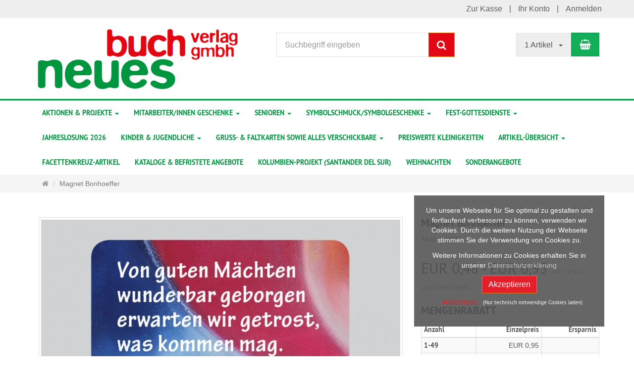

--- FILE ---
content_type: text/html; charset=utf-8
request_url: https://www.neuesbuch.de/de/magnet-bonhoeffer.html
body_size: 10775
content:
<!DOCTYPE html>
<html lang="de">
<head>
<meta http-equiv="Content-Type" content="text/html; charset=utf-8" />
<base href="https://www.neuesbuch.de/" />
<title>Magnet Bonhoeffer-1326</title>
<link rel="canonical" href="https://www.neuesbuch.de/de/magnet-bonhoeffer.html" />
<meta name="robots" content="index,follow" />
<meta name="company" content="Neues Buch Verlag GmbH" />
<meta name="description" content="Magnet, Bonhoeffer

&quot;Ein gutes Wort für jeden Ort&quot;

Flexibel, biegsam, vielseitig anzubringen: PC oder alle Metallsachen im Haus, im Bad, am Kühlschrank, im Auto oder" />
<meta name="keywords" content="Bonhoeffer,Flexibel,Gewald,Kühlschrank,Magnet,Metallsachen,Notenständer,anzubringen,biegsam,vielseitig" />
<meta name="generator" content="xt:Commerce 6.1.1" />

<meta http-equiv="X-UA-Compatible" content="IE=edge" />
<meta name="viewport" content="width=device-width, initial-scale=1, maximum-scale=1, user-scalable=no">
<script > 
var XT = {
        page : {
            page_name : 'product'
            },
        version : {
            type: 'PRO',
            version : '6.1.1'
        }
}  
</script>




<!-- HTML5 shiv IE8 support of HTML5 elements -->
<!--[if lt IE 9]>
<script  src="templates/xt_responsive/components/html5shiv/dist/html5shiv.min.js"></script>
<![endif]-->

<!-- jQuery independent load -->
<script  src="templates/xt_responsive/components/jquery/dist/jquery.min.js"></script>



<link rel="stylesheet" type="text/css" href="https://www.neuesbuch.de/templates/xt_responsive/css/Template.css" />
<link rel="stylesheet" type="text/css" href="https://www.neuesbuch.de/templates/xt_responsive/css/stylesheet.css" />
<link rel="stylesheet" type="text/css" href="https://www.neuesbuch.de/plugins/tfm_dsgvo_consent/css/styles.css" />
<link rel="stylesheet" type="text/css" href="https://www.neuesbuch.de/templates/xt_responsive/components/eonasdan-bootstrap-datetimepicker/build/css/bootstrap-datetimepicker.min.css" />
<link rel="stylesheet" type="text/css" href="https://www.neuesbuch.de/templates/xt_responsive/components/lightgallery/dist/css/lightgallery.min.css" />
<link rel="stylesheet" type="text/css" href="https://www.neuesbuch.de/templates/xt_responsive/components/lightgallery/dist/css/lg-transitions.min.css" />
<link rel="stylesheet" type="text/css" href="https://www.neuesbuch.de/templates/xt_responsive/components/OwlCarousel/owl-carousel/owl.carousel.css" />
<link rel="stylesheet" type="text/css" href="https://www.neuesbuch.de/templates/xt_responsive/components/OwlCarousel/owl-carousel/owl.transitions.css" />
<link rel="stylesheet" type="text/css" href="https://www.neuesbuch.de/plugins/xt_master_slave/css/master_slave.css" />
<link rel="stylesheet" type="text/css" href="https://www.neuesbuch.de/templates/xt_responsive/components/OwlCarousel/owl-carousel/owl.theme.css" />
<link rel="stylesheet" type="text/css" href="https://www.neuesbuch.de/templates/xt_responsive/components/slideshow/slideshow.css" />
<script src="https://www.neuesbuch.de/templates/xt_responsive/components/slideshow/slideshow.js"></script>
<script src="https://www.neuesbuch.de/plugins/tfm_dsgvo_consent/javascript/tfm_dsgvo_consent.js"></script>
<link rel="icon" href="https://www.neuesbuch.de/media/logo/favico.png" type="image/png" />
<link rel="alternate" hreflang="de" href="https://www.neuesbuch.de/de/magnet-bonhoeffer.html" />
<link rel="alternate" hreflang="x-default" href="https://www.neuesbuch.de/de/magnet-bonhoeffer.html" />
</head>
<body >    
<!-- Respond.js IE8 support of media queries -->
<!--[if lt IE 9]>
<script type="text/javascript" src="templates/xt_responsive/components/Respond/dest/respond.min.js"></script>
<![endif]-->

<div id="site-wrap" class="product-wrap subpage-wrap">
    
        <header id="header">
            <div class="meta-navigation">
                <div class="container clearfix">
                    <ul class="meta list-inline pull-left hidden-xs pull-left">
                        
                        <li></li>
                        <li></li>
                        
                    </ul>
                    <ul class="user list-inline pull-right">
                        
                        <li><a href="https://www.neuesbuch.de/de/checkout/shipping">Zur Kasse</a></li>
                                                    <li><a href="https://www.neuesbuch.de/de/customer">Ihr Konto</a></li>
                                                            <li><a href="https://www.neuesbuch.de/de/customer/login" data-toggle="modal" data-target="#loginModal" data-remote="false">Anmelden</a></li>
                                                                            
                    </ul>
                </div>
            </div><!-- .meta-navigation -->
            <div class="header-top">
                <div class="container">
                    <div class="row text-center-xs">
                        <div class="col col-sm-4 col-md-5 col-logo">
                            <div class="inner branding">
                                <p class="logo">
                                    <a href="https://www.neuesbuch.de/" class="text-muted" title="Neues Buch Verlag">
                                        <img class="img-responsive" src="media/logo/neuesbuch_logo_1_1.png" alt="Neues Buch Verlag" />
                                    </a>
                                </p>
                                                            </div>
                        </div>
                        <div class="col col-sm-4 hidden-xs">
                            <div class="inner top-search hidden-sm">
                                <div class="box-search">
    <form class="search-box-form" name="search_box13" action="https://www.neuesbuch.de/de/search?info=850" method="get" >
        <input type="hidden" name="page" value="search" id="page14"  />
        <input type="hidden" name="page_action" value="query" id="page_action15"  />
        <input type="hidden" name="desc" value="on" id="desc16"  />
        <input type="hidden" name="sdesc" value="on" id="sdesc17"  />
        <div class="input-group">
            <input type="text" name="keywords" class="form-control keywords" value="" placeholder="Suchbegriff eingeben" />
            <span class="input-group-btn">
                <button type="submit" class="submit-button btn btn-primary" title="Suchen" data-toggle="tooltip" data-placement="auto">
                    <i class="fa fa-search"></i>
                    <span class="sr-only">Suchen</span>
                </button>
            </span>
        </div>
    </form>
</div>
                            </div>
                        </div>
                        <div class="col col-sm-4 col-md-3 hidden-xs">
                            <div class="inner top-cart text-right">
                                    <div class="box-cart">
        <div class="inner btn-group" role="group" aria-label="Warenkorb">
                            <div class="btn-group hidden-xs">
                    <button type="button" class="btn btn-default btn-left dropdown-toggle" data-toggle="dropdown" aria-haspopup="true" aria-expanded="false">
                        1 Artikel&nbsp;&nbsp;&nbsp;<span class="caret"></span>
                    </button>
                    <ul class="dropdown-menu">
                        <li>
                            <a href="https://www.neuesbuch.de/de/cart">
                                <strong class="text-uppercase">Zwischensumme:</strong><br />
                                EUR  0,00
                            </a>
                        </li>
                    </ul>
                </div>
                <div class="btn-group dropup visible-xs">
                    <button type="button" class="btn btn-cart btn-left dropdown-toggle" data-toggle="dropdown" aria-haspopup="true" aria-expanded="false">
                        <span class="text-uppercase">Warenkorb:</span>
                        1 Artikel <span class="caret"></span>
                    </button>
                    <ul class="dropdown-menu">
                        <li>
                            <a href="https://www.neuesbuch.de/de/cart">
                                <strong class="text-uppercase">Zwischensumme:</strong>
                                EUR  0,00
                            </a>
                        </li>
                    </ul>
                </div>
                        <a href="https://www.neuesbuch.de/de/cart" class="btn btn-cart btn-right" title="Warenkorb" data-toggle="tooltip" data-placement="auto">
                <i class="fa fa-shopping-basket"></i>
                <span class="sr-only">Warenkorb</span>
            </a>
        </div>
    </div>

                            </div>
                        </div>
                    </div>
                </div>
            </div><!-- .header-top -->
            <div class="main-navigation navbar navbar-default" role="navigation">
                <div class="container">
                    <div class="navbar-header">
                        <button type="button" class="navbar-toggle" data-toggle="collapse" data-target="#header .main-navigation .navbar-collapse">
                            <span class="sr-only">Navigation</span>
                            <span class="burger pull-left">
                                <span class="icon-bar"></span>
                                <span class="icon-bar"></span>
                                <span class="icon-bar"></span>
                            </span>
                            <span class="caret pull-left"></span>
                        </button>
                        <div class="navbar-search visible-float-breakpoint">
                            <div class="box-search">
    <form class="search-box-form" name="search_box18" action="https://www.neuesbuch.de/de/search?info=850" method="get" >
        <input type="hidden" name="page" value="search" id="page19"  />
        <input type="hidden" name="page_action" value="query" id="page_action20"  />
        <input type="hidden" name="desc" value="on" id="desc21"  />
        <input type="hidden" name="sdesc" value="on" id="sdesc22"  />
        <div class="input-group">
            <input type="text" name="keywords" class="form-control keywords" value="" placeholder="Suchbegriff eingeben" />
            <span class="input-group-btn">
                <button type="submit" class="submit-button btn btn-primary" title="Suchen" data-toggle="tooltip" data-placement="auto">
                    <i class="fa fa-search"></i>
                    <span class="sr-only">Suchen</span>
                </button>
            </span>
        </div>
    </form>
</div>
                        </div>
                    </div>
                    <div class="navbar-collapse collapse">
                            
        <ul class="nav navbar-nav">
                            <li id="cid-2" class="level-1 lang-de first dropdown mega-dropdown">
                    <a class="dropdown-toggle" href="https://www.neuesbuch.de/de/aktionen-projekte.html" data-toggle="dropdown">
                        Aktionen &amp; Projekte
                        <b class="caret"></b>                    </a>
                                            <ul class="dropdown-menu">
                                                                                                <li class="level-2">
                                        <a href="https://www.neuesbuch.de/de/aktionen-projekte/neuerscheinungen.html" class="title">Neuerscheinungen </a>
                                                                            </li>
                                                                                                                                <li class="level-2">
                                        <a href="https://www.neuesbuch.de/de/aktionen-projekte/kombi-angebote.html" class="title">Kombi Angebote</a>
                                                                            </li>
                                                                                                                                <li class="level-2">
                                        <a href="https://www.neuesbuch.de/de/aktionen-projekte/diakoniewerkstatt-wetterau.html" class="title">Diakoniewerkstatt Wetterau</a>
                                                                            </li>
                                                                                                                                <li class="level-2">
                                        <a href="https://www.neuesbuch.de/de/aktionen-projekte/kennlernsets.html" class="title">Kennlernsets</a>
                                                                            </li>
                                                                                                                                <li class="level-2">
                                        <a href="https://www.neuesbuch.de/de/aktionen-projekte/santander-del-sur.html" class="title">Kolumbien-Projekt (Santander del Sur)</a>
                                                                            </li>
                                                                                        <li class="static divider hidden-float-breakpoint"></li>
                            <li class="static">
                                <a class="dropdown-header" href="https://www.neuesbuch.de/de/aktionen-projekte.html">
                                    <i class="fa fa-caret-right"></i>&nbsp;
                                    Mehr Details:&nbsp;
                                    <span class="text-uppercase text-primary">Aktionen &amp; Projekte</span>
                                </a>
                            </li>
                        </ul>
                                    </li>
                            <li id="cid-1" class="level-1 lang-de dropdown mega-dropdown">
                    <a class="dropdown-toggle" href="https://www.neuesbuch.de/de/mitarbeiter-geschenke.html" data-toggle="dropdown">
                        Mitarbeiter/innen Geschenke
                        <b class="caret"></b>                    </a>
                                            <ul class="dropdown-menu">
                                                                                                <li class="level-2">
                                        <a href="https://www.neuesbuch.de/de/mitarbeiter-geschenke/buchgeschenke.html" class="title">Buchgeschenke</a>
                                                                            </li>
                                                                                                                                <li class="level-2">
                                        <a href="https://www.neuesbuch.de/de/mitarbeiter-geschenke/nachhaltiges-praktisches.html" class="title">Nachhaltiges und Praktisches</a>
                                                                            </li>
                                                                                                                                <li class="level-2">
                                        <a href="https://www.neuesbuch.de/de/mitarbeiter-geschenke/praktisch-symbolisch.html" class="title">Symbolgeschenke</a>
                                                                            </li>
                                                                                                                                <li class="level-2">
                                        <a href="https://www.neuesbuch.de/de/mitarbeiter-geschenke/zu-weihnachten.html" class="title">Weihnachtliches</a>
                                                                            </li>
                                                                                        <li class="static divider hidden-float-breakpoint"></li>
                            <li class="static">
                                <a class="dropdown-header" href="https://www.neuesbuch.de/de/mitarbeiter-geschenke.html">
                                    <i class="fa fa-caret-right"></i>&nbsp;
                                    Mehr Details:&nbsp;
                                    <span class="text-uppercase text-primary">Mitarbeiter/innen Geschenke</span>
                                </a>
                            </li>
                        </ul>
                                    </li>
                            <li id="cid-6" class="level-1 lang-de dropdown mega-dropdown">
                    <a class="dropdown-toggle" href="https://www.neuesbuch.de/de/senioren.html" data-toggle="dropdown">
                        Senioren
                        <b class="caret"></b>                    </a>
                                            <ul class="dropdown-menu">
                                                                                                <li class="level-2">
                                        <a href="https://www.neuesbuch.de/de/senioren/altenpflege.html" class="title">Altenpflege</a>
                                                                            </li>
                                                                                                                                <li class="level-2">
                                        <a href="https://www.neuesbuch.de/de/senioren/nachhaltig-praktisch-symbolisch.html" class="title">nachhaltig/praktisch/symbolisch</a>
                                                                            </li>
                                                                                                                                <li class="level-2">
                                        <a href="https://www.neuesbuch.de/de/senioren/geburtstag-allgemein.html" class="title">Geburtstag allgemein</a>
                                                                            </li>
                                                                                                                                <li class="level-2">
                                        <a href="https://www.neuesbuch.de/de/senioren/runde-geburtstage-jubilaeen.html" class="title">Runde Geburtstage </a>
                                                                            </li>
                                                                                                                                <li class="level-2">
                                        <a href="https://www.neuesbuch.de/de/senioren/konfirmationsjubilaeum.html" class="title">Konfirmationsjubiläum</a>
                                                                            </li>
                                                                                                                                <li class="level-2">
                                        <a href="https://www.neuesbuch.de/de/senioren/genesung-trauerbegleitung.html" class="title">Genesung/Trauerbegleitung</a>
                                                                            </li>
                                                                                                                                <li class="level-2">
                                        <a href="https://www.neuesbuch.de/de/senioren/weihnachtliches.html" class="title">Weihnachtliches</a>
                                                                            </li>
                                                                                        <li class="static divider hidden-float-breakpoint"></li>
                            <li class="static">
                                <a class="dropdown-header" href="https://www.neuesbuch.de/de/senioren.html">
                                    <i class="fa fa-caret-right"></i>&nbsp;
                                    Mehr Details:&nbsp;
                                    <span class="text-uppercase text-primary">Senioren</span>
                                </a>
                            </li>
                        </ul>
                                    </li>
                            <li id="cid-7" class="level-1 lang-de dropdown mega-dropdown">
                    <a class="dropdown-toggle" href="https://www.neuesbuch.de/de/symbolschmuck.html" data-toggle="dropdown">
                        Symbolschmuck/Symbolgeschenke
                        <b class="caret"></b>                    </a>
                                            <ul class="dropdown-menu">
                                                                                                <li class="level-2">
                                        <a href="https://www.neuesbuch.de/de/symbolschmuck/anhaenger.html" class="title">Anhänger</a>
                                                                            </li>
                                                                                                                                <li class="level-2">
                                        <a href="https://www.neuesbuch.de/de/symbolschmuck/armbaender.html" class="title">Armbänder</a>
                                                                            </li>
                                                                                                                                <li class="level-2">
                                        <a href="https://www.neuesbuch.de/de/symbolschmuck/kreuze.html" class="title">Kreuze</a>
                                                                            </li>
                                                                                                                                <li class="level-2">
                                        <a href="https://www.neuesbuch.de/de/symbolschmuck/pins.html" class="title">Pins, Anstecker</a>
                                                                            </li>
                                                                                                                                <li class="level-2">
                                        <a href="https://www.neuesbuch.de/de/symbolschmuck/schluesselanhaenger.html" class="title">Schlüsselanhänger</a>
                                                                            </li>
                                                                                                                                <li class="level-2">
                                        <a href="https://www.neuesbuch.de/de/symbolschmuck/symbolgeschenke.html" class="title">Symbolgeschenke</a>
                                                                            </li>
                                                                                        <li class="static divider hidden-float-breakpoint"></li>
                            <li class="static">
                                <a class="dropdown-header" href="https://www.neuesbuch.de/de/symbolschmuck.html">
                                    <i class="fa fa-caret-right"></i>&nbsp;
                                    Mehr Details:&nbsp;
                                    <span class="text-uppercase text-primary">Symbolschmuck/Symbolgeschenke</span>
                                </a>
                            </li>
                        </ul>
                                    </li>
                            <li id="cid-312" class="level-1 lang-de dropdown mega-dropdown">
                    <a class="dropdown-toggle" href="https://www.neuesbuch.de/de/fest-gottesdienste.html" data-toggle="dropdown">
                        Fest-Gottesdienste
                        <b class="caret"></b>                    </a>
                                            <ul class="dropdown-menu">
                                                                                                <li class="level-2">
                                        <a href="https://www.neuesbuch.de/de/fest-gottesdienste/taufe.html" class="title">Taufe</a>
                                                                            </li>
                                                                                                                                <li class="level-2">
                                        <a href="https://www.neuesbuch.de/de/fest-gottesdienste/erstkommunion.html" class="title">Erstkommunion</a>
                                                                            </li>
                                                                                                                                <li class="level-2">
                                        <a href="https://www.neuesbuch.de/de/fest-gottesdienste/konfirmation.html" class="title">Konfirmation</a>
                                                                            </li>
                                                                                                                                <li class="level-2">
                                        <a href="https://www.neuesbuch.de/de/fest-gottesdienste/firmung.html" class="title">Firmung</a>
                                                                            </li>
                                                                                                                                <li class="level-2">
                                        <a href="https://www.neuesbuch.de/de/fest-gottesdienste/konfirmations-jubilaeum.html" class="title">Konfirmations-Jubiläum</a>
                                                                            </li>
                                                                                                                                <li class="level-2">
                                        <a href="https://www.neuesbuch.de/de/fest-gottesdienste/ostern.html" class="title">Ostern</a>
                                                                            </li>
                                                                                                                                <li class="level-2">
                                        <a href="https://www.neuesbuch.de/de/fest-gottesdienste/pfingsten.html" class="title">Pfingsten</a>
                                                                            </li>
                                                                                                                                <li class="level-2">
                                        <a href="https://www.neuesbuch.de/de/fest-gottesdienste/advent.html" class="title">Advent</a>
                                                                            </li>
                                                                                                                                <li class="level-2">
                                        <a href="https://www.neuesbuch.de/de/fest-gottesdienste/weihnachten.html" class="title">Weihnachten</a>
                                                                            </li>
                                                                                                                                <li class="level-2">
                                        <a href="https://www.neuesbuch.de/de/fest-gottesdienste/hochzeit-hochzeitsjubilaeum.html" class="title">Hochzeit + Hochzeitsjubiläum</a>
                                                                            </li>
                                                                                        <li class="static divider hidden-float-breakpoint"></li>
                            <li class="static">
                                <a class="dropdown-header" href="https://www.neuesbuch.de/de/fest-gottesdienste.html">
                                    <i class="fa fa-caret-right"></i>&nbsp;
                                    Mehr Details:&nbsp;
                                    <span class="text-uppercase text-primary">Fest-Gottesdienste</span>
                                </a>
                            </li>
                        </ul>
                                    </li>
                            <li id="cid-303" class="level-1 lang-de">
                    <a class="dropdown-toggle" href="https://www.neuesbuch.de/de/jahreslosung-2026.html">
                        Jahreslosung 2026
                                            </a>
                                    </li>
                            <li id="cid-9" class="level-1 lang-de dropdown mega-dropdown">
                    <a class="dropdown-toggle" href="https://www.neuesbuch.de/de/kinder-jugendliche.html" data-toggle="dropdown">
                        Kinder &amp; Jugendliche
                        <b class="caret"></b>                    </a>
                                            <ul class="dropdown-menu">
                                                                                                <li class="level-2">
                                        <a href="https://www.neuesbuch.de/de/kinder-jugendliche/evangelishe-taufe.html" class="title">Evangelische Taufe</a>
                                                                            </li>
                                                                                                                                <li class="level-2">
                                        <a href="https://www.neuesbuch.de/de/kinder-jugendliche/katholische-taufe.html" class="title">Katholische Taufe</a>
                                                                            </li>
                                                                                                                                <li class="level-2">
                                        <a href="https://www.neuesbuch.de/de/kinder-jugendliche/kindergarten.html" class="title">Kindergarten</a>
                                                                            </li>
                                                                                                                                <li class="level-2">
                                        <a href="https://www.neuesbuch.de/de/kinder-jugendliche/kindergebete.html" class="title">Kindergebete</a>
                                                                            </li>
                                                                                                                                <li class="level-2">
                                        <a href="https://www.neuesbuch.de/de/kinder-jugendliche/kommunion-firmung.html" class="title">Kommunion &amp; Firmung (Geschenkideen)</a>
                                                                            </li>
                                                                                                                                <li class="level-2">
                                        <a href="https://www.neuesbuch.de/de/kinder-jugendliche/konfirmandenunterricht.html" class="title">Konfirmandenunterricht</a>
                                                                            </li>
                                                                                                                                <li class="level-2">
                                        <a href="https://www.neuesbuch.de/de/kinder-jugendliche/konfirmation.html" class="title">Konfirmationsgeschenke</a>
                                                                            </li>
                                                                                                                                <li class="level-2">
                                        <a href="https://www.neuesbuch.de/de/kinder-jugendliche/schulanfang.html" class="title">Schulanfang</a>
                                                                            </li>
                                                                                                                                <li class="level-2">
                                        <a href="https://www.neuesbuch.de/de/kinder-jugendliche/weihnachtsgeschenke.html" class="title">Weihnachtsgeschenke</a>
                                                                            </li>
                                                                                                                                <li class="level-2">
                                        <a href="https://www.neuesbuch.de/de/kinder-jugendliche/ministranten-messdiener.html" class="title">Ministranten/Messdiener</a>
                                                                            </li>
                                                                                        <li class="static divider hidden-float-breakpoint"></li>
                            <li class="static">
                                <a class="dropdown-header" href="https://www.neuesbuch.de/de/kinder-jugendliche.html">
                                    <i class="fa fa-caret-right"></i>&nbsp;
                                    Mehr Details:&nbsp;
                                    <span class="text-uppercase text-primary">Kinder &amp; Jugendliche</span>
                                </a>
                            </li>
                        </ul>
                                    </li>
                            <li id="cid-20" class="level-1 lang-de dropdown mega-dropdown">
                    <a class="dropdown-toggle" href="https://www.neuesbuch.de/de/gruss-faltkarten.html" data-toggle="dropdown">
                        Gruß- &amp; Faltkarten sowie alles Verschickbare
                        <b class="caret"></b>                    </a>
                                            <ul class="dropdown-menu">
                                                                                                <li class="level-2">
                                        <a href="https://www.neuesbuch.de/de/gruss-faltkarten/postkarten.html" class="title">Postkarten</a>
                                                                            </li>
                                                                                                                                <li class="level-2">
                                        <a href="https://www.neuesbuch.de/de/gruss-faltkarten/edition-m-faltkarten.html" class="title">Faltkarten/Doppelkarten</a>
                                                                            </li>
                                                                                                                                <li class="level-2">
                                        <a href="https://www.neuesbuch.de/de/gruss-faltkarten/gruss-aufsteller.html" class="title">Gruß-Aufsteller</a>
                                                                            </li>
                                                                                                                                <li class="level-2">
                                        <a href="https://www.neuesbuch.de/de/gruss-faltkarten/geschenk-plus.html" class="title">Geschenk Plus</a>
                                                                            </li>
                                                                                                                                <li class="level-2">
                                        <a href="https://www.neuesbuch.de/de/gruss-faltkarten/verschickbare-kleinigkeiten.html" class="title">verschickbare Kleinigkeiten</a>
                                                                            </li>
                                                                                                                                <li class="level-2">
                                        <a href="https://www.neuesbuch.de/de/gruss-faltkarten/grussbriefe.html" class="title">verschickbare Geschenkhefte</a>
                                                                            </li>
                                                                                                                                <li class="level-2">
                                        <a href="https://www.neuesbuch.de/de/gruss-faltkarten/leporellokarten.html" class="title">PC-bedruckbare Leporellokarten</a>
                                                                            </li>
                                                                                                                                <li class="level-2">
                                        <a href="https://www.neuesbuch.de/de/gruss-faltkarten/3d-karten.html" class="title">3D-Karten</a>
                                                                            </li>
                                                                                                                                <li class="level-2">
                                        <a href="https://www.neuesbuch.de/de/gruss-faltkarten/weihnachtskarten.html" class="title">Weihnachtskarten</a>
                                                                            </li>
                                                                                        <li class="static divider hidden-float-breakpoint"></li>
                            <li class="static">
                                <a class="dropdown-header" href="https://www.neuesbuch.de/de/gruss-faltkarten.html">
                                    <i class="fa fa-caret-right"></i>&nbsp;
                                    Mehr Details:&nbsp;
                                    <span class="text-uppercase text-primary">Gruß- &amp; Faltkarten sowie alles Verschickbare</span>
                                </a>
                            </li>
                        </ul>
                                    </li>
                            <li id="cid-22" class="level-1 lang-de">
                    <a class="dropdown-toggle" href="https://www.neuesbuch.de/de/edition-klein-fein.html">
                        preiswerte Kleinigkeiten
                                            </a>
                                    </li>
                            <li id="cid-96" class="level-1 lang-de dropdown mega-dropdown">
                    <a class="dropdown-toggle" href="https://www.neuesbuch.de/de/artikel-uebersicht.html" data-toggle="dropdown">
                        Artikel-Übersicht
                        <b class="caret"></b>                    </a>
                                            <ul class="dropdown-menu">
                                                                                                <li class="level-2">
                                        <a href="https://www.neuesbuch.de/de/artikel-uebersicht/facettenkreuz-artikel.html" class="title">Facettenkreuz-Artikel </a>
                                                                            </li>
                                                                                                                                <li class="level-2">
                                        <a href="https://www.neuesbuch.de/de/artikel-uebersicht/symbol-sticker.html" class="title">Fensterbilder</a>
                                                                            </li>
                                                                                                                                <li class="level-2">
                                        <a href="https://www.neuesbuch.de/de/artikel-uebersicht/geschenkbuecher.html" class="title">Geschenkbücher</a>
                                                                            </li>
                                                                                                                                <li class="level-2">
                                        <a href="https://www.neuesbuch.de/de/artikel-uebersicht/verteillhefte.html" class="title">Geschenkhefte</a>
                                                                            </li>
                                                                                                                                <li class="level-2">
                                        <a href="https://www.neuesbuch.de/de/artikel-uebersicht/geschenkumschlaege.html" class="title">Geschenkumschläge &amp; Tüten (zum Überreichen+Verschicken)</a>
                                                                            </li>
                                                                                                                                <li class="level-2">
                                        <a href="https://www.neuesbuch.de/de/artikel-uebersicht/glas-anhaenger.html" class="title">Glas-Anhänger</a>
                                                                            </li>
                                                                                                                                <li class="level-2">
                                        <a href="https://www.neuesbuch.de/de/artikel-uebersicht/handschmeichler.html" class="title">Handschmeichler </a>
                                                                            </li>
                                                                                                                                <li class="level-2">
                                        <a href="https://www.neuesbuch.de/de/artikel-uebersicht/holz.html" class="title">Holzartikel</a>
                                                                            </li>
                                                                                                                                <li class="level-2">
                                        <a href="https://www.neuesbuch.de/de/artikel-uebersicht/kochbuch.html" class="title">Kochbuch </a>
                                                                            </li>
                                                                                                                                <li class="level-2">
                                        <a href="https://www.neuesbuch.de/de/artikel-uebersicht/kranke.html" class="title">Kranke</a>
                                                                            </li>
                                                                                                                                <li class="level-2">
                                        <a href="https://www.neuesbuch.de/de/artikel-uebersicht/mobile.html" class="title">Mobile </a>
                                                                            </li>
                                                                                                                                <li class="level-2">
                                        <a href="https://www.neuesbuch.de/de/artikel-uebersicht/passion-ostern.html" class="title">Passion Ostern</a>
                                                                            </li>
                                                                                                                                <li class="level-2">
                                        <a href="https://www.neuesbuch.de/de/artikel-uebersicht/pocket-kerzenhalter.html" class="title">Pocket-Kerzenhalter</a>
                                                                            </li>
                                                                                                                                <li class="level-2">
                                        <a href="https://www.neuesbuch.de/de/artikel-uebersicht/praesente-hefte.html" class="title">Präsente-Bücher &amp; Hardcover</a>
                                                                            </li>
                                                                                                                                <li class="level-2">
                                        <a href="https://www.neuesbuch.de/de/artikel-uebersicht/sinn-lichter.html" class="title">Sinn-Lichter</a>
                                                                            </li>
                                                                                                                                <li class="level-2">
                                        <a href="https://www.neuesbuch.de/de/artikel-uebersicht/standkreuze.html" class="title">Standkreuze </a>
                                                                            </li>
                                                                                                                                <li class="level-2">
                                        <a href="https://www.neuesbuch.de/de/artikel-uebersicht/talora-lichttueten.html" class="title">Talora Lichttüten </a>
                                                                            </li>
                                                                                                                                <li class="level-2">
                                        <a href="https://www.neuesbuch.de/de/artikel-uebersicht/texte-holz.html" class="title">Texte in Holz</a>
                                                                            </li>
                                                                                                                                <li class="level-2">
                                        <a href="https://www.neuesbuch.de/de/artikel-uebersicht/trauer.html" class="title">Trauer</a>
                                                                            </li>
                                                                                                                                <li class="level-2">
                                        <a href="https://www.neuesbuch.de/de/artikel-uebersicht/urkunden-passepartouts.html" class="title">Urkunden und Passepartouts</a>
                                                                            </li>
                                                                                                                                <li class="level-2">
                                        <a href="https://www.neuesbuch.de/de/artikel-uebersicht/wand-fensterschmuck.html" class="title">Wand- und Fensterschmuck </a>
                                                                            </li>
                                                                                        <li class="static divider hidden-float-breakpoint"></li>
                            <li class="static">
                                <a class="dropdown-header" href="https://www.neuesbuch.de/de/artikel-uebersicht.html">
                                    <i class="fa fa-caret-right"></i>&nbsp;
                                    Mehr Details:&nbsp;
                                    <span class="text-uppercase text-primary">Artikel-Übersicht</span>
                                </a>
                            </li>
                        </ul>
                                    </li>
                            <li id="cid-282" class="level-1 lang-de">
                    <a class="dropdown-toggle" href="https://www.neuesbuch.de/de/facettenkreuz-artikel.html">
                        Facettenkreuz-Artikel
                                            </a>
                                    </li>
                            <li id="cid-199" class="level-1 lang-de">
                    <a class="dropdown-toggle" href="https://www.neuesbuch.de/de/kategorisiert.html">
                        Kataloge &amp; befristete Angebote
                                            </a>
                                    </li>
                            <li id="cid-278" class="level-1 lang-de">
                    <a class="dropdown-toggle" href="https://www.neuesbuch.de/de/kolumbien-projekt-santander-del-sur.html">
                        Kolumbien-Projekt (Santander del Sur)
                                            </a>
                                    </li>
                            <li id="cid-333" class="level-1 lang-de">
                    <a class="dropdown-toggle" href="https://www.neuesbuch.de/de/weihnachten.html">
                        Weihnachten
                                            </a>
                                    </li>
                            <li id="cid-358" class="level-1 lang-de last">
                    <a class="dropdown-toggle" href="https://www.neuesbuch.de/de/sonderangebote.html">
                        Sonderangebote
                                            </a>
                                    </li>
                    </ul>

    
                    </div>
                </div>
            </div><!-- .main-navigation -->
        </header><!-- #header -->

                    <div class="breadcrumb-container">
                <div class="container">
            <ul class="breadcrumb">
                                        <li class="home"><a href="https://www.neuesbuch.de/" title="Startseite" class="text-muted"><i class="fa fa-home"></i><span class="sr-only">Startseite</span></a></li>
                                                            <li class="active" title="Magnet Bonhoeffer">Magnet Bonhoeffer</li>
                        </ul>                </div>
            </div>
        
        <noscript>
            <div class="container">
                <div class="alert alert-danger text-center">
                    <p><i class="fa fa-3x fa-exclamation-triangle"></i></p>
                    Um alle Funktionen dieser Website nutzen zu können,<br />sollten Sie <strong>JavaScript in Ihrem Browser aktivieren</strong>.
                </div>
            </div>
        </noscript>

		<div id="navContainer" class="container">
			<ul class="navbar-mega hidden hidden-float-breakpoint with-backdrop-shadow"></ul>
		</div>

		

		        <div id="container" class="container">
            
            <div id="content" class="row">
                <div class="col primary col-sm-12">
                    
<div id="product" class="detail">
    <div class="pinfo row" itemprop="product" itemscope itemtype="http://schema.org/Product">
        <div class="col col-sm-7 col-md-8">
            <a name="product_images" style="line-height: 0px; text-decoration: none" >&nbsp;</a>
            <div class="lightgallery product-images row" itemscope itemtype="http://schema.org/ImageGallery">
                <div class="col col-sm-12">
                    <div class="image product-image center">
                                                    <figure itemprop="associatedMedia" itemscope itemtype="http://schema.org/ImageObject">
                                <a href="https://www.neuesbuch.de/media/images/org/1326_magnet-web.jpg" itemprop="contentUrl" class="image-link cursor-zoom" data-type="main">
                                    <span class="img-thumbnail img-label-wrap">
                                        <img src="https://www.neuesbuch.de/media/images/info/1326_magnet-web.jpg" alt="Magnet Bonhoeffer" itemprop="thumbnail" class="img-responsive image-link">
                                        <div class="product-info-label pos-product-page">
    </div>                                        
                                    </span>
                                </a>
                            </figure>
                                            </div>
                </div>
                                <hr class="visible-xs">
            </div>
            
        </div>
        <div class="col col-sm-5 col-md-4">

                        
            <a name="product_info" style="line-height: 0px; text-decoration: none" >&nbsp;</a>
            <div class="product-info">
                
                                <h1 itemprop="name" class="title h3 text-word-wrap">Magnet Bonhoeffer</h1>
                                    <p class="product-model float-sm-left">
                        <span class="text-small">Art.Nr.:</span>
                        <span class="badge badge-lighter">1326</span>
                    </p>
                                                                <div class="clearfix"></div>
                                    <div itemprop="offers" itemscope itemtype="http://schema.org/Offer">
                        <span class="hidden" itemprop="priceCurrency">EUR</span>
                        <span class="hidden" itemprop="price">0.95</span>
                        <span class="hidden" itemprop="itemCondition">new</span>
                        <p class="product-price this">
                            <span class="price-tag">EUR  0,48 - EUR  0,95</span>
                            <br class="visible-xs">
                            <span class="product-tax">inkl. 19 % USt</span>
                        </p>
                    </div>
                    <ul class="product-meta-info">
                        	                        	                            <li class="product-shipping"><a href="https://www.neuesbuch.de/de/liefer-und-versandkosten.html" target="_blank" rel="nofollow">zzgl. Versandkosten</a></li>
	                                                                                            </ul>
                    <p class="h3 text-uppercase">Mengenrabatt</p>
<table id="product-graduated-price-table" class="table table-striped table-condensed table-bordered">
	<thead>
		<tr>
			<th class="left">Anzahl</th>
			<th class="right">Einzelpreis</th>
			<th class="right hidden-xs hidden-sm">Ersparnis</th>
					</tr>
	</thead>
	<tbody>
			<tr class="odd">
			<td class="left strong">
                1-49
                            </td>
			<td class="right"><span class="price-tag">EUR  0,95</span></td>
			<td class="right hidden-xs hidden-sm">
                            </td>
					</tr>
			<tr class="even">
			<td class="left strong">
                50-99
                                    <span class="badge badge-special-price visible-xs-inline visible-sm-inline">-16 %</span>
                            </td>
			<td class="right"><span class="price-tag">EUR  0,80</span></td>
			<td class="right hidden-xs hidden-sm">
                                    <span class="badge badge-special-price">-16 %</span>
                            </td>
					</tr>
			<tr class="odd">
			<td class="left strong">
                100-249
                                    <span class="badge badge-special-price visible-xs-inline visible-sm-inline">-26 %</span>
                            </td>
			<td class="right"><span class="price-tag">EUR  0,70</span></td>
			<td class="right hidden-xs hidden-sm">
                                    <span class="badge badge-special-price">-26 %</span>
                            </td>
					</tr>
			<tr class="even">
			<td class="left strong">
                250-499
                                    <span class="badge badge-special-price visible-xs-inline visible-sm-inline">-37 %</span>
                            </td>
			<td class="right"><span class="price-tag">EUR  0,60</span></td>
			<td class="right hidden-xs hidden-sm">
                                    <span class="badge badge-special-price">-37 %</span>
                            </td>
					</tr>
			<tr class="odd">
			<td class="left strong">
                 >= 500
                                    <span class="badge badge-special-price visible-xs-inline visible-sm-inline">-49 %</span>
                            </td>
			<td class="right"><span class="price-tag">EUR  0,48</span></td>
			<td class="right hidden-xs hidden-sm">
                                    <span class="badge badge-special-price">-49 %</span>
                            </td>
					</tr>
		</tbody>
</table>

                                <ul class="product-meta-info bold">
                                                                            </ul>
                
                                
                
                                                                                    
                
                
                                    <hr />
                    <form name="product1" action="https://www.neuesbuch.de/de/magnet-bonhoeffer.html" method="post" >
                    <input type="hidden" name="action" value="add_product" id="action2"  />
                    <input type="hidden" name="product" value="850"  />
                    <input type="hidden" name="gotoCart" value="1" id="gotoCart3"  />
                    
                    <div class="add-to-cart clearfix">
                                                <div class="form-inline">

                                <div class="input-group" style="display: inline-table;vertical-align: middle;">
                                    <input type="number"
                                           class="form-control btn-lg btn-qty"
                                           min="1"                                           size="1"
                                           required="required"
                                           step="any"
                                           name="qty"
                                           autocomplete="off"
                                           id="form-qty-850"
                                           value="1"
                                           style="max-width: 5em; height: 2.7em;"
                                           placeholder="Anzahl"
                                    />
                                                                                                        </div>

                                <button type="submit" class="btn btn-lg btn-cart">
                                    <span class="hidden-sm"><i class="fa fa-shopping-basket"></i>&nbsp;&nbsp;</span>
                                    <span class="hidden-sm hidden-md">In den Warenkorb</span>
                                    <span class="hidden-xs hidden-lg">Warenkorb</span>
                                </button>
                        </div>
                        

                    </div>
                    </form>
                
				

                                    
                    <hr />
                    <div class="product-reviews" >
                        <div class="cursor-pointer" onclick="document.location.href='https://www.neuesbuch.de/de/reviews/show?info=850'">
                            <div class="reviews_rating_light" data-toggle="popover" data-placement="bottom" data-content="Zu diesem Artikel existieren noch keine Bewertungen">
                                <i></i><i></i><i></i><i></i><i></i>
                                <div class="reviews_rating_dark" style="width:1%">
                                    <i></i><i></i><i></i><i></i><i></i>
                                </div>
                            </div>
                        </div>
                                                <span class="text-muted text-small">Zu diesem Artikel existieren noch keine Bewertungen</span>
                                                <div class="clearfix"></div>
                    </div>
                
                
            </div>
        </div>
    </div><!-- .pinfo -->

    <div class="pcontent">

        
                    <div id="description" class="textstyles text-word-wrap info-panel">
                <p class="headline"
                   data-toggle="collapse"
                   data-target="#description-collapse"
                   aria-expanded="true"
                   aria-controls="description-collapse">
                    Produktbeschreibung
                </p>
                <div id="description-collapse" class="collapse collapse-auto-toggle-xs in">
                    <br />
<span style="font-size:16px"><span style="font-family:&quot;Century Gothic&quot;,&quot;sans-serif&quot;"><strong>Magnet, Bonhoeffer</strong></span><br />
<br />
<span style="font-family:&quot;Century Gothic&quot;,&quot;sans-serif&quot;">&quot;Ein gutes Wort f&uuml;r jeden Ort&quot;</span></span><br />
<br />
<span style="font-size:16px">Flexibel, biegsam, vielseitig anzubringen: PC oder alle Metallsachen im Haus, im Bad, am K&uuml;hlschrank, im Auto oder am Notenst&auml;nder, und, und, und...<br />
<br />
Ma&szlig;e: 3,3 cm x 4 cm<br />
Motiv: Anita Gewald</span>
                    <div class="clearfix"></div>
                </div>
            </div>
                
        
            <div class="product-listing product-slider carousel-outer-wrap xt_auto_cross_sell">

		
                    <p class="headline"
                data-toggle="collapse"
                data-target="#slider-f6513ca755ad3699d2dd9b5979e3c035"
                aria-expanded="true"
                aria-controls="slider-f6513ca755ad3699d2dd9b5979e3c035">
                Kunden kauften auch
                            </p>
        
        <div id="slider-f6513ca755ad3699d2dd9b5979e3c035" class="slider collapse collapse-auto-toggle-xs in">
            <div class="listing equalize-no-panels owl">
                <div id="productCarousel-f6513ca755ad3699d2dd9b5979e3c035" class="productCarousel">
                                            <div class="col col-1 col-first">
                            <div class="section panel panel-default">
                                
                                <div class="section-body panel-body">
                                    <p class="image text-center">
                                                                                    <a href="https://www.neuesbuch.de/de/handschmeichler-herz.html" class="vertical-helper image-link">
                                                <img alt="Handschmeichler Herz" class="img-responsive lazyOwl" src="https://www.neuesbuch.de/media/images/info/herzaltar_fast_offen.jpg" data-src="https://www.neuesbuch.de/media/images/info/herzaltar_fast_offen.jpg">
                                            </a>
                                                                            </p>
                                    <div class="title">
                                        <p class="h4"><a href="https://www.neuesbuch.de/de/handschmeichler-herz.html">Handschmeichler Herz</a></p>
                                                                                    <p class="desc desc-long text-middle hidden-xs">    Handschmeichler Herz    

   Ein durchdachter, feiner Handschmeichler mit...</p>
                                                                            </div>
                                                                            <div class="product-reviews cursor-pointer" onclick="document.location.href='https://www.neuesbuch.de/de/reviews/show?info=119'"  data-toggle="popover" data-placement="bottom" data-content="Zu diesem Artikel existieren noch keine Bewertungen">
                                            <div class="reviews_rating_light">
                                                <i></i><i></i><i></i><i></i><i></i>
                                                <div class="reviews_rating_dark" style="width:1%">
                                                    <i></i><i></i><i></i><i></i><i></i>
                                                </div>
                                            </div>
                                        </div>
                                                                                                                <p class="product-price"><span class="price-tag">EUR  3,95 - EUR  4,95</span></p>
                                                                                                                            <p class="product-tax-shipping">inkl. 19 % USt <a href="https://www.neuesbuch.de/de/liefer-und-versandkosten.html" target="_blank" rel="nofollow">zzgl. Versandkosten</a></p>
                                                                                                            </div>
                                <footer class="section-footer">
                                    
                                                                            <form name="product4" action="https://www.neuesbuch.de/de/magnet-bonhoeffer.html" method="post" >
                                        <input type="hidden" name="action" value="add_product" id="action5"  />
                                        <input type="hidden" name="product" value="119"  />
                                        <input type="hidden" name="qty" value="1"  />
                                        <input type="hidden" name="gotoCart" value="1" id="gotoCart6"  />
                                                                        <div class="clearfix footer-buttons">
                                        <a href="https://www.neuesbuch.de/de/handschmeichler-herz.html" class="btn btn-sm btn-default pull-left" role="button">
                                            mehr...
                                        </a>
                                                                                    <button type="submit" class="btn btn-sm btn-cart pull-right" title="In den Warenkorb" data-toggle="tooltip">
                                                <i class="fa fa-shopping-basket"></i>
                                                <span class="sr-only">In den Warenkorb</span>
                                            </button>
                                                                            </div>
                                                                            </form>
                                                                        
                                </footer>
                                <div class="product-info-label pos-slider">
    </div>                                
                            </div>
                        </div><!-- .col -->
                                            <div class="col col-2">
                            <div class="section panel panel-default">
                                
                                <div class="section-body panel-body">
                                    <p class="image text-center">
                                                                                    <a href="https://www.neuesbuch.de/de/holzsymbol-kreuz.html" class="vertical-helper image-link">
                                                <img alt="Holzsymbol: Kreuz 100er Pack" class="img-responsive lazyOwl" src="https://www.neuesbuch.de/media/images/info/1513Kreuz-www.jpg" data-src="https://www.neuesbuch.de/media/images/info/1513Kreuz-www.jpg">
                                            </a>
                                                                            </p>
                                    <div class="title">
                                        <p class="h4"><a href="https://www.neuesbuch.de/de/holzsymbol-kreuz.html">Holzsymbol: Kreuz 100er Pack</a></p>
                                                                                    <p class="desc desc-long text-middle hidden-xs">  Holzsymbol: Kreuz&nbsp; &nbsp; &nbsp; &nbsp; &nbsp; &nbsp; &nbsp; &nbsp; &nbsp;...</p>
                                                                            </div>
                                                                            <div class="product-reviews cursor-pointer" onclick="document.location.href='https://www.neuesbuch.de/de/reviews/show?info=971'"  data-toggle="popover" data-placement="bottom" data-content="Zu diesem Artikel existieren noch keine Bewertungen">
                                            <div class="reviews_rating_light">
                                                <i></i><i></i><i></i><i></i><i></i>
                                                <div class="reviews_rating_dark" style="width:1%">
                                                    <i></i><i></i><i></i><i></i><i></i>
                                                </div>
                                            </div>
                                        </div>
                                                                                                                <p class="product-price"><span class="price-tag">EUR  9,95</span></p>
                                                                                                                            <p class="product-tax-shipping">inkl. 19 % USt <a href="https://www.neuesbuch.de/de/liefer-und-versandkosten.html" target="_blank" rel="nofollow">zzgl. Versandkosten</a></p>
                                                                                                            </div>
                                <footer class="section-footer">
                                    
                                                                            <form name="product7" action="https://www.neuesbuch.de/de/magnet-bonhoeffer.html" method="post" >
                                        <input type="hidden" name="action" value="add_product" id="action8"  />
                                        <input type="hidden" name="product" value="971"  />
                                        <input type="hidden" name="qty" value="1"  />
                                        <input type="hidden" name="gotoCart" value="1" id="gotoCart9"  />
                                                                        <div class="clearfix footer-buttons">
                                        <a href="https://www.neuesbuch.de/de/holzsymbol-kreuz.html" class="btn btn-sm btn-default pull-left" role="button">
                                            mehr...
                                        </a>
                                                                                    <button type="submit" class="btn btn-sm btn-cart pull-right" title="In den Warenkorb" data-toggle="tooltip">
                                                <i class="fa fa-shopping-basket"></i>
                                                <span class="sr-only">In den Warenkorb</span>
                                            </button>
                                                                            </div>
                                                                            </form>
                                                                        
                                </footer>
                                <div class="product-info-label pos-slider">
    </div>                                
                            </div>
                        </div><!-- .col -->
                                            <div class="col col-3 col-last">
                            <div class="section panel panel-default">
                                
                                <div class="section-body panel-body">
                                    <p class="image text-center">
                                                                                    <a href="https://www.neuesbuch.de/de/bildband-zuversicht-glauben.html" class="vertical-helper image-link">
                                                <img alt="Bildband Zuversicht im Glauben" class="img-responsive lazyOwl" src="https://www.neuesbuch.de/media/images/info/589ZuversGlaubenTi.jpg" data-src="https://www.neuesbuch.de/media/images/info/589ZuversGlaubenTi.jpg">
                                            </a>
                                                                            </p>
                                    <div class="title">
                                        <p class="h4"><a href="https://www.neuesbuch.de/de/bildband-zuversicht-glauben.html">Bildband Zuversicht im Glauben</a></p>
                                                                                    <p class="desc desc-short text-middle hidden-xs">SONDERANGEBOT!</p>
                                                                            </div>
                                                                            <div class="product-reviews cursor-pointer" onclick="document.location.href='https://www.neuesbuch.de/de/reviews/show?info=851'"  data-toggle="popover" data-placement="bottom" data-content="Zu diesem Artikel existieren noch keine Bewertungen">
                                            <div class="reviews_rating_light">
                                                <i></i><i></i><i></i><i></i><i></i>
                                                <div class="reviews_rating_dark" style="width:1%">
                                                    <i></i><i></i><i></i><i></i><i></i>
                                                </div>
                                            </div>
                                        </div>
                                                                                                                <p class="product-price"><span class="price-tag">EUR  2,95 - EUR  3,95</span></p>
                                                                                                                            <p class="product-tax-shipping">inkl. 7 % USt <a href="https://www.neuesbuch.de/de/liefer-und-versandkosten.html" target="_blank" rel="nofollow">zzgl. Versandkosten</a></p>
                                                                                                            </div>
                                <footer class="section-footer">
                                    
                                                                            <form name="product10" action="https://www.neuesbuch.de/de/magnet-bonhoeffer.html" method="post" >
                                        <input type="hidden" name="action" value="add_product" id="action11"  />
                                        <input type="hidden" name="product" value="851"  />
                                        <input type="hidden" name="qty" value="1"  />
                                        <input type="hidden" name="gotoCart" value="1" id="gotoCart12"  />
                                                                        <div class="clearfix footer-buttons">
                                        <a href="https://www.neuesbuch.de/de/bildband-zuversicht-glauben.html" class="btn btn-sm btn-default pull-left" role="button">
                                            mehr...
                                        </a>
                                                                                    <button type="submit" class="btn btn-sm btn-cart pull-right" title="In den Warenkorb" data-toggle="tooltip">
                                                <i class="fa fa-shopping-basket"></i>
                                                <span class="sr-only">In den Warenkorb</span>
                                            </button>
                                                                            </div>
                                                                            </form>
                                                                        
                                </footer>
                                <div class="product-info-label pos-slider">
    </div>                                
                            </div>
                        </div><!-- .col -->
                                    </div><!-- .productCarousel -->
            </div><!-- .listing -->
        </div><!-- .listing-outer -->

    </div>



                    <div id="reviews" class="info-panel">
                <p class="headline"
                   data-toggle="collapse"
                   data-target="#reviews-collapse"
                   aria-expanded="true"
                   aria-controls="reviews-collapse">
                    Bewertung(en)
                </p>
                <div id="reviews-collapse" class="collapse collapse-auto-toggle-xs in">
                    
    <div class="product-reviews-list">

        
        <p class="">
            <span class="btn-group">
                                <a href="https://www.neuesbuch.de/de/reviews/write?info=850" class="btn btn-primary" rel="nofollow">
                    <span class="glyphicon glyphicon-pencil"></span>
                    Bewertung schreiben
                </a>
            </span>
        </p>

        
    </div>

                </div>
            </div>
        
        

    </div>

</div><!-- #product -->

                </div>
                            </div><!-- #content -->
            
        </div><!-- #container -->
		
        

        <footer id="footer">
            <div class="container">
                <div id="footer-cols">
                    <div class="row">
                        <div class="col col-sm-4">
                                <div class="contact">
        <p class="headline">Kontakt</p>
        
                    <p><a href="https://www.neuesbuch.de/de/kontakt.html"><i class="fa fa-envelope-o"></i> Kontaktformular</a></p>
            </div>

                        </div>
                        <div class="col col-sm-4">
                                <div class="info">
        <p class="headline">Informationen</p>
        <ul>
                            <li class="level1"><a href="https://www.neuesbuch.de/de/kontakt.html"  rel="nofollow">Kontakt</a></li>
                            <li class="level1"><a href="https://www.neuesbuch.de/de/unsere-agb.html"  rel="nofollow">Unsere AGB</a></li>
                            <li class="level1"><a href="https://www.neuesbuch.de/de/widerrufsrecht.html"  rel="nofollow">Widerrufsbelehrung</a></li>
                            <li class="level1"><a href="https://www.neuesbuch.de/de/liefer-und-versandkosten.html"  rel="nofollow">Lieferinformationen</a></li>
                            <li class="level1"><a href="https://www.neuesbuch.de/de/zahlungsarten.html" >Zahlungsarten</a></li>
                            <li class="level1"><a href="https://www.neuesbuch.de/de/privatsphaere-und-datenschutz.html"  rel="nofollow">Datenschutzerklärung</a></li>
                            <li class="level1"><a href="https://www.neuesbuch.de/de/impressum.html" >Impressum</a></li>
                            <li class="level1"><a href="https://www.neuesbuch.de/de/newsletter-anmeldung.html" >Newsletter-Anmeldung</a></li>
                    </ul>
    </div>

                        </div>
                        <div class="col col-sm-4">
                                <div class="content">
        <p class="headline">Inhalt</p>
        <ul>
                            <li class="level1"><a href="https://www.neuesbuch.de/de/santander-del-sur.html" >Santander del Sur</a></li>
                            <li class="level1"><a href="https://www.neuesbuch.de/de/ueber-uns.html" >Über uns</a></li>
                    </ul>
    </div>

                        </div>
                    </div>
                    <div class="row">
                        <div class="col col-sm-4">
                            
                        </div>
                        <div class="col col-sm-4">
                            
                            
                        </div>
                        <div class="col col-sm-4">
                            
    <div class="payment-logos">
        <p class="headline">Zahlungsweisen</p>
        <div class="logos">
                                                                                            <img src="https://www.neuesbuch.de/templates/xt_responsive/img/payments/de/xt_invoice.png" alt="Rechnung" title="Rechnung" data-toggle="tooltip" />
                                    </div>
    </div>

                            
                            
                            
                        </div>
                    </div>
                </div>
                <div id="footer-meta" class="text-center text-muted">
                    
                    <div id="tfm_dsgvo_disclaimer" >
    <p>Um unsere Webseite für Sie optimal zu gestalten und fortlaufend verbessern zu können, verwenden wir Cookies. Durch die weitere Nutzung der Webseite stimmen Sie der Verwendung von Cookies zu.</p>
	<p class="tfm_sf">Weitere Informationen zu Cookies erhalten Sie in unserer <a href="https://www.neuesbuch.de/de/privatsphaere-und-datenschutz.html">Datenschutzerklärung</a></p>	 
    <button class="btn btn-primary tfm_dsgvo_accept" >Akzeptieren</button>

            <p><button class="btn btn-link tfm_dsgvo_decline " >Ablehnen</button><small>(Nur technisch notwendige Cookies laden)</small>
		</p>
    
</div>

                    
                    <img src="cronjob.php" width="1" height="1" alt="" />
                </div>
            </div>
        </footer><!-- #footer -->

        <div id="loginModal" class="modal fade" tabindex="-1" role="dialog" aria-hidden="false">
            <div class="modal-dialog">
                <div class="modal-content">
                    <div class="modal-header">
                        <button type="button" class="close" data-dismiss="modal">
                            <span aria-hidden="true">&times;</span>
                            <span class="sr-only">Close</span>
                        </button>
                        <p class="h3 modal-title">Anmelden</p>
                    </div>
                    <div class="modal-body">
                        <div id="box-loginbox" class="clearfix">
    <form name="create_account23" action="https://www.neuesbuch.de/de/customer/login" method="post" >
        <input type="hidden" name="action" value="login" id="action24"  />
        <input type="hidden" name="link_target" value="index" id="link_target25"  />
        <div class="form-group">
            <label for="login_email">E-Mail-Adresse*</label>
            <input type="text" id="login_email" name="email" maxlength="50"  />
        </div>
        <div class="form-group">
            <label for="login_password">Passwort*</label>
            <input type="password" id="login_password" name="password" maxlength="30"  />
            <p class="help-block"><a href="https://www.neuesbuch.de/de/customer/password_reset"><i class="fa fa-envelope"></i> Passwort vergessen?</a></p>
        </div>
        
        <p class="required pull-left pull-none-xs">* notwendige Informationen</p>
        
        <p class="pull-right pull-none-xs">
        <a href="https://www.neuesbuch.de/de/customer/login?form=register" class="btn btn-default">
                <span class="hidden-xs">Ich bin ein neuer Kunde</span>
                <span class="visible-xs">Registrieren</span>
            </a>
            <button type="submit" class="btn btn-success">
                <i class="fa fa-sign-in"></i>
                Anmelden
            </button>
        </p>
    </form>
    
</div><!-- #box-loginbox -->

                    </div>
                </div>
            </div>
        </div><!-- #loginModal -->
        
        <a id="back-to-top" class="hidden hidden-xs" href="/de/magnet-bonhoeffer.html#top" rel="nofollow">
            <i class="fa fa-3x fa-arrow-circle-o-up"></i>
            <span class="sr-only">Back to Top</span>
        </a>

                    <div class="bottom-cart">
                    <div class="box-cart">
        <div class="inner btn-group" role="group" aria-label="Warenkorb">
                            <div class="btn-group hidden-xs">
                    <button type="button" class="btn btn-default btn-left dropdown-toggle" data-toggle="dropdown" aria-haspopup="true" aria-expanded="false">
                        1 Artikel&nbsp;&nbsp;&nbsp;<span class="caret"></span>
                    </button>
                    <ul class="dropdown-menu">
                        <li>
                            <a href="https://www.neuesbuch.de/de/cart">
                                <strong class="text-uppercase">Zwischensumme:</strong><br />
                                EUR  0,00
                            </a>
                        </li>
                    </ul>
                </div>
                <div class="btn-group dropup visible-xs">
                    <button type="button" class="btn btn-cart btn-left dropdown-toggle" data-toggle="dropdown" aria-haspopup="true" aria-expanded="false">
                        <span class="text-uppercase">Warenkorb:</span>
                        1 Artikel <span class="caret"></span>
                    </button>
                    <ul class="dropdown-menu">
                        <li>
                            <a href="https://www.neuesbuch.de/de/cart">
                                <strong class="text-uppercase">Zwischensumme:</strong>
                                EUR  0,00
                            </a>
                        </li>
                    </ul>
                </div>
                        <a href="https://www.neuesbuch.de/de/cart" class="btn btn-cart btn-right" title="Warenkorb" data-toggle="tooltip" data-placement="auto">
                <i class="fa fa-shopping-basket"></i>
                <span class="sr-only">Warenkorb</span>
            </a>
        </div>
    </div>

            </div>
        
    </div><!-- #site-wrap -->
<div class="clearfix"></div>

<script src="https://www.neuesbuch.de/templates/xt_responsive/components/bootstrap/dist/js/bootstrap.min.js"></script>
<script src="https://www.neuesbuch.de/templates/xt_responsive/components/bootstrap-select/dist/js/bootstrap-select.min.js"></script>
<script src="https://www.neuesbuch.de/templates/xt_responsive/components/moment/min/moment-with-locales.min.js"></script>
<script src="https://www.neuesbuch.de/templates/xt_responsive/components/eonasdan-bootstrap-datetimepicker/build/js/bootstrap-datetimepicker.min.js"></script>
<script src="https://www.neuesbuch.de/templates/xt_responsive/components/lightgallery/dist/js/lightgallery-all.min.js"></script>
<script src="https://www.neuesbuch.de/templates/xt_responsive/components/OwlCarousel/owl-carousel/owl.carousel.min.js"></script>
<script src="https://www.neuesbuch.de/templates/xt_responsive/components/matchHeight/dist/jquery.matchHeight-min.js"></script>
<script src="https://www.neuesbuch.de/templates/xt_responsive/components/jquery-breakpoint-check/js/jquery-breakpoint-check.min.js"></script>
<script src="https://www.neuesbuch.de/templates/xt_responsive/components/limit.js/limit.js"></script>
<script src="https://www.neuesbuch.de/templates/xt_responsive/javascript/Helper.js"></script>
<script src="https://www.neuesbuch.de/templates/xt_responsive/javascript/ListingSwitch.js"></script>
<script src="https://www.neuesbuch.de/templates/xt_responsive/javascript/MegaMenu.js"></script>
<script src="https://www.neuesbuch.de/templates/xt_responsive/javascript/Template.js"></script>
</body>
</html>

--- FILE ---
content_type: text/css
request_url: https://www.neuesbuch.de/templates/xt_responsive/css/stylesheet.css
body_size: 1234
content:
/**
* Override the rules generated with {Less} with pure {Css}
*/
/**
gruen	#009640
rot		#e30613
**/

#checkout .list-group .list-group-item.active .price-tag{display:none !important;}

.list-group-item-Schweiz a{color:#fff !important;}

html {
  font-family: sans-serif;
  -ms-text-size-adjust: 100%;
  -webkit-text-size-adjust: 100%;
}

body {
  font-family: Helvetica, Arial, sans-serif;
  font-size: 14px;
  line-height: 1.42857143;
  color: #555555;
  background-color: #ffffff;
}


@media only screen and (max-width: 600px) {
    body { 
        background:#fff;  
    }
}


a {
    color: #e30613;
}

a:hover, a:focus {
    color: #e30613;
	text-decoration:underline;
}


.aktuell {color: #ff0000;
border:1px solid #666;
padding:10px;
background-color:#efefef;}

.text-primary {
    color: #e30613;
}


#header{background:transparent;}
#header .header-top {border-bottom: 3px solid #009640;}


.navbar-default .navbar-nav > li > a {
  color: #009640;
}
.navbar-default {
    background: transparent;
    _background: rgba(225, 225, 225, .7);	
    border-color: #262626;}
	
.navbar-default .navbar-nav > li > a:hover, .navbar-default .navbar-nav > li > a:focus {
    color: #ffffff;
    background-color: #009640;
}


.navbar-default .navbar-nav > .active > a, .navbar-default .navbar-nav > .active > a:hover, .navbar-default .navbar-nav > .active > a:focus {
    color: #ffffff;
    background-color: #009640;}
	
	
.navbar-default .navbar-nav > .open > a, .navbar-default .navbar-nav > .open > a:hover, .navbar-default .navbar-nav > .open > a:focus {
    background-color: #009640;
    color: #ffffff;
}


.navbar-mega {
    padding: 14px 0;
    margin: -30px 0 30px;
    list-style-type: none;
    position: relative;
    z-index: 1000;
    background-color: #ffffff;
    color: #777777;
    border-top: 5px solid #009640;
    border-bottom-right-radius: 0;
    border-bottom-left-radius: 0;
}

.navbar-mega a {
  color: #555555;
}
.navbar-mega a:hover {
  color: #e30613;
}


.navbar-toggle {
  position: relative;
  float: right;
  margin-right: 15px;
  padding: 9px 10px;
  margin-top: 8px;
  margin-bottom: 8px;
  background-color: #009640;
  background-image: none;
  border: 1px solid transparent;
  border-radius: 0;
}



.panel-default > .panel-heading {
  color: #333333;
  background-color: #009640;
  border-color: #e0e0e0;
}


/**
* FOOTER
*/
#footer {
  border-top: 1px solid #0d0d0d;
  padding-bottom: 30px;
  padding-top: 30px;
  background-color: #606060;
  color: #999999;
}


/**  Meldungen und Warnungen **/


.alert-warning {
  background-color: #d2d2d2;
  border-color: #e30613;
  color: #e30613;
}



@media (max-width: 991px) {
  .navbar-default .navbar-nav .open .dropdown-menu > li > a {
    color: #262626;
  }

  .navbar-default .navbar-nav .open .dropdown-menu > li > a:hover,
  .navbar-default .navbar-nav .open .dropdown-menu > li > a:focus {
    color: #ffffff;
    background-color: #a1a1a1;
  }
  
.navbar-default .navbar-toggle:hover,
.navbar-default .navbar-toggle:focus {
  background-color: #009640;
}  


.main-navigation .navbar-search .keywords {
  min-height: 50px;
   border: 1px solid #c4c4c4;
  
  -webkit-border-radius: 0;
  -moz-border-radius: 0;
  border-radius: 0;
  -webkit-box-shadow: none;
  box-shadow: none;
}


.box-categories .panel-heading {
    padding: 14px 15px;
    background-color: #e30613;
    border: 0 none;}
	
	
.box-categories ul li.level-1.active a {
    color: #ffffff;
    background-color: #009640;
}	


.breadcrumb-container {
    margin-top: -30px;
    margin-bottom: 30px;
    _background-color: transparent;
    border-top: 2px solid #009640;
    border-bottom: 2px solid #009640;
}

.breadcrumb {
    margin: 0;
    background-color: rgba(225, 225, 225, .8);
    border-top: 2px solid #009640;
    border-bottom: 2px solid #009640;
}

.btn-primary {
    color: #ffffff;
    background-color: #e30613;
    border-color: #e66e00;
}









#back-to-top {
    color: #e30613;
}



